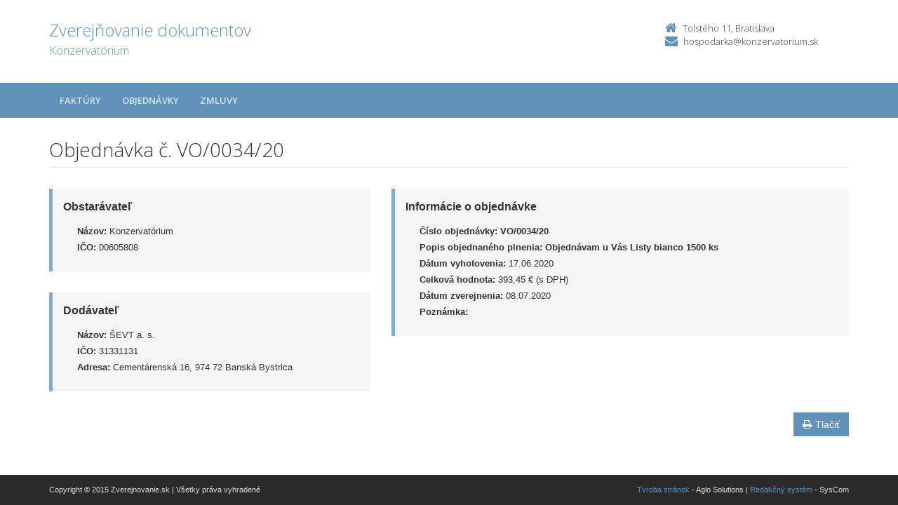

--- FILE ---
content_type: application/javascript
request_url: https://zverejnovanie.region-bsk.sk/include/zmluva.js
body_size: 555
content:
$(document).ready(function(){
	$radio1 = $('<input>').attr({
        type: 'radio',
        name: 'typ_ucinnost',
        value: '1'
    });
	$radio1.insertBefore('form#frm_artpro_3 input[name="art_datum_ucinnost"]');
    
	$radio2 = $('<input>').attr({
        type: 'radio',
        name: 'typ_ucinnost',
        value: '2'
    });
	$radio2.insertBefore('form#frm_artpro_3 input[name="art_text_ucinnost"]');
	
	$('<span>').attr('style','padding-left:5px').text('Konkrétny dátum').insertAfter('input[name="art_datum_ucinnost"]');
	$('<span>').attr('style','padding-left:5px').text('Ako text').insertAfter('input[name="art_text_ucinnost"]');
	$('label[for="frm_artpro_3_art_text_ucinnost"]').hide();
	
    function nastav(){
        if ($('form#frm_artpro_3 input[name="typ_ucinnost"]:checked').val()==1){
            $('input[name="art_text_ucinnost"]').val('');
            $('input[name="art_text_ucinnost"]').attr('disabled',true);
            $('input[name="art_datum_ucinnost"]').removeAttr('disabled');
        }else{
            $('input[name="art_datum_ucinnost"]').val('');
            $('input[name="art_datum_ucinnost"]').attr('disabled',true);
            $('input[name="art_text_ucinnost"]').removeAttr('disabled');
        }
    }
    $('form#frm_artpro_3 input[name="typ_ucinnost"]').bind('change',nastav);
    if ($('form#frm_artpro_3 input[name="art_text_ucinnost"]').val()==''){
        $('form#frm_artpro_3 input[name="typ_ucinnost"][value="1"]').attr('checked','checked');
    } else {
        $('form#frm_artpro_3 input[name="typ_ucinnost"][value="2"]').attr('checked','checked');
    }
    nastav(); 
	
	
	$('form#frm_artpro_3 input[name="art_dodatok"]').on('change', function(){
		if($(this).is(':checked')) $('form#frm_artpro_3 div.fld_art_zmluva').show();
		else $('form#frm_artpro_3 div.fld_art_zmluva').hide();
	});
	$('form#frm_artpro_3 input[name="art_dodatok"]').change();
});